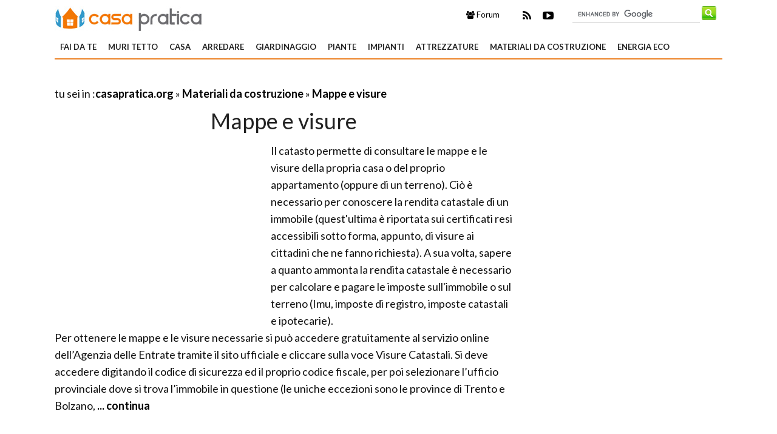

--- FILE ---
content_type: text/html; Charset=windows-1252
request_url: https://casapratica.org/mappe-visure.asp
body_size: 15019
content:
<!DOCTYPE html>
<html lang="it" dir="ltr" class="client-nojs">
    <head>
        <title>Mappe e visure</title>    
    
        <!-- Meta -->
		<meta http-equiv="Content-Type" content="text/html; charset=windows-1252" />
        <meta name="viewport" content="width=device-width, initial-scale=1, maximum-scale=1, user-scalable=yes" />
        <meta name="description" content="Come fare per consultare mappe e visure? Quali sono le procedure necessarie per accedere alla loro consultazione? Ecco per te tutte le risposte!">
        <meta name="REVISIT-AFTER" content="8 DAYS">
        <meta name="ROBOTS" CONTENT="INDEX,FOLLOW">
        <link rel="canonical" href="https://www.casapratica.org/mappe-visure.asp"/>
        <link rel='alternate' type='application/rss+xml' title='RSS www.casapratica.org' href='https://www.casapratica.org/rss.xml' />
        <link rel="shortcut icon" type="image/x-icon" href="https://www.casapratica.org/favicon.ico">

        <!-- Google fonts -->
        <link  href='https://fonts.googleapis.com/css?family=Lato:400,300,700' rel='stylesheet' type='text/css' />
        <link href='https://fonts.googleapis.com/css?family=Libre+Baskerville:400,400italic' rel='stylesheet' type='text/css'>
       
        <!-- css -->
       <link rel="stylesheet" href="/@/lib/css/colori.css" />
        <link rel="stylesheet" href="/@/lib/css/style.css" />
        <link rel="stylesheet" href="/@/lib/css/layout.css" />
        <link rel="stylesheet" href="/@/lib/css/icons.css" />
        <link rel="stylesheet" href="/@/lib/css/mobile.css" />
        <link rel="stylesheet" href="/@/lib/css/slider.css" />
        <link href="//maxcdn.bootstrapcdn.com/font-awesome/4.2.0/css/font-awesome.min.css" rel="stylesheet">
        <!--[if lt IE 9]><script src="http://html5shiv.googlecode.com/svn/trunk/html5.js"></script><![endif]-->

        <!--
        <link rel="apple-touch-icon-precomposed" sizes="57x57" href="apple-touch-icon-57x57.png" />
        <link rel="apple-touch-icon-precomposed" sizes="72x72" href="apple-touch-icon-72x72.png" />
        <link rel="apple-touch-icon-precomposed" sizes="114x114" href="apple-touch-icon-114x114.png" />
        <link rel="apple-touch-icon-precomposed" sizes="144x144" href="apple-touch-icon-144x144.png" />
        -->
<!--[if IE]>
    <script src="http://html5shim.googlecode.com/svn/trunk/html5.js"></script>
<![endif]-->

<!--[if lt IE 9]>
    <script src="/@/lib/js/html5.js"></script>
<![endif]-->
        <!-- Javascript -->
        <script type="text/javascript" src="/@/lib/js/jquery.min.js"></script>
        <script type="text/javascript" src="/@/lib/js/jquery.custom.js"></script>
        <script type="text/javascript" src="/@/lib/js/jquery.sticky.js"></script>
        <script type="text/javascript" src="/@/lib/js/jquery.menu.js"></script>
        <script type="text/javascript" src="/@/lib/js/jquery.flexslider-min.js"></script>
        <!-- Javascript -->
<script>
    $(window).load(function() {
        $('.flexslider').flexslider({
            animation: "fade"
        });
    });
</script>
 


<script async src="//pagead2.googlesyndication.com/pagead/js/adsbygoogle.js"></script>
<script>
  (adsbygoogle = window.adsbygoogle || []).push({
    google_ad_client: "ca-pub-7094355908943451",
    enable_page_level_ads: true
  });
</script>
 

 
</head>
    
    <body itemscope itemtype="http://schema.org/WebPage">
<span itemprop="thumbnailUrl" content="https://www.casapratica.org/mappe-visure_NG1.jpg"></span>
<span itemprop="url" content="https://www.casapratica.org/mappe-visure.asp"></span>
<span itemprop="keywords" content="mappe, visure, catasto
"></span>
<span itemprop="isFamilyFriendly" content="true"></span>
<span itemprop="Description" content="Come fare per consultare mappe e visure? Quali sono le procedure necessarie per accedere alla loro consultazione? Ecco per te tutte le risposte!"></span>
<span itemprop="primaryImageOfPage" content="https://www.casapratica.org/mappe-visure_NG1.jpg"></span>
        
        <!-- Main wrapper -->
        <div id="wrapper" class="boxed">
            
            <!-- Header -->
            <div id="header" class="normal container">
                <!-- Logo -->
                <div class="logo" itemscope itemtype="https://schema.org/Organization">
               
                <div class="florello"><a itemprop="url" href="/" title="casapratica.org" ><img itemprop="logo" alt ="casapratica.org" src="/@/img/logo.jpg"></a></div>
          
                </div>
                <!-- Top block -->
                
                <div class="top-banner-block">
                    <div class="input-group margin-bottom-sm">
                      <form action="/@/cerca.asp" id="cse-search-box">
     <input type="hidden" name="cx" value="015777925181553239797:ojrf9fe4haw" />
	<input type="hidden" name="cof" value="FORID:10" />
	<input type="hidden" name="ie" value="ISO-8859-1" />
	<input type="text" name="q" size="50" class="sinput" />
	<input type="image" src="https://www.casapratica.org/@/images/i_search.png" alt="casapratica.org" name="sa" class="go" /><br>
</form>
<script async="async" type="text/javascript" src="https://www.google.it/coop/cse/brand?form=cse-search-box&amp;lang=it"></script>
                    </div>
                </div>
                <div class="top-social">
                    <ul class="social-icons">
             
                       
                        <li class="rss"><a href="https://www.casapratica.org/rss.xml"><i class="fa fa-rss" rel="nofollow" title="Rss di Casa pratica"></i></a></li>
                        <li class="youtube"><a href="https://www.youtube.com/user/rifaidatepuntoit" rel="nofollow"><i class="fa fa-youtube-play" title="Youtube di Casa pratica"></i></a></li>      
                    </ul>
                 </div>
                <div class="top-buttons">
                    <ul>
                        <li><a href="https://forum.giardinaggio.it/" class="button btn-blue" title="Forum di Giardinaggio" rel="nofollow"><i class="fa fa-group"></i> Forum</a></li>
                    </ul>
                </div>
            </div>
            
            <!-- Primary navigation -->
            <div id="primary-navigation" class="light">
                <div class="inner">
                    <a class="click-to-open-menu"><i class="fa fa-align-justify"></i></a>
                  	 <ul class="primary-navigation"> <li><a  href="/fai-da-te.asp"  title="Fai da te">Fai da te</a><ul><li><a href="/il-bricolage.asp" title="Il bricolage" rel="nofollow">Il bricolage</a></li><li><a href="/manutenzione-auto.asp" title="Manutenzione auto" rel="nofollow">Manutenzione auto</a></li><li><a href="/bigiotteria-fai-da-te.asp" title="Bigiotteria fai da te" rel="nofollow">Bigiotteria fai da te</a></li><li><a href="/materiali.asp" title="Materiali " rel="nofollow">Materiali </a></li><li><a href="/tecniche-principali.asp" title="Tecniche principali" rel="nofollow">Tecniche principali</a></li><li><a href="/pulizia-e-igiene.asp" title="Pulizia e igiene" rel="nofollow">Pulizia e igiene</a></li><li><a href="/fai-da-te-legno.asp" title="Fai da te legno" rel="nofollow">Fai da te legno</a></li><li><a href="/vetri.asp" title="Vetri" rel="nofollow">Vetri</a></li><li><a href="/riparazione.asp" title="Riparazione" rel="nofollow">Riparazione</a></li><li><a href="/tinteggiare.asp" title="Tinteggiare" rel="nofollow">Tinteggiare</a></li><li><a href="/come-decorare.asp" title="Come decorare" rel="nofollow">Come decorare</a></li><li><a href="/elettrodomestici-a-risparmio.asp" title="Elettrodomestici a risparmio" rel="nofollow">Elettrodomestici a risparmio</a></li><li><a href="/tutorial-consigli.asp" title="Tutorial e consigli" rel="nofollow">Tutorial e consigli</a></li><li><a href="/cucito-creativo.asp" title="Cucito creativo" rel="nofollow">Cucito creativo</a></li>  </ul><span class="mobile-arrow"></span></li> <li><a  href="/muri-tetto.asp"  title="Muri tetto">Muri tetto</a><ul><li><a href="/imbiancare-casa.asp" title="Imbiancare casa" rel="nofollow">Imbiancare casa</a></li><li><a href="/travi-da-costruzione.asp" title="Travi da costruzione" rel="nofollow">Travi da costruzione</a></li><li><a href="/controsoffitto.asp" title="Controsoffitto" rel="nofollow">Controsoffitto</a></li><li><a href="/tetti-solai.asp" title="Tetti e solai" rel="nofollow">Tetti e solai</a></li><li><a href="/lavori-in-cartongesso.asp" title="Lavori in cartongesso" rel="nofollow">Lavori in cartongesso</a></li><li><a href="/costruire-pareti.asp" title="Costruire pareti " rel="nofollow">Costruire pareti </a></li><li><a href="/i-battiscopa.asp" title="I Battiscopa " rel="nofollow">I Battiscopa </a></li><li><a href="/mansarda.asp" title="Mansarda" rel="nofollow">Mansarda</a></li><li><a href="/lampade-per-casa.asp" title="Laterizi tetto" rel="nofollow">Laterizi tetto</a></li><li><a href="/rivestimento-tetto.asp" title="Rivestimento tetto" rel="nofollow">Rivestimento tetto</a></li><li><a href="/materiali-da-isolamento.asp" title="Materiali da isolamento" rel="nofollow">Materiali da isolamento</a></li><li><a href="/pannelli-divisori.asp" title="Pannelli divisori" rel="nofollow">Pannelli divisori</a></li>  </ul><span class="mobile-arrow"></span></li> <li><a  href="/casa.asp"  title="Casa">Casa</a><ul><li><a href="/serramenti.asp" title="Serramenti" rel="nofollow">Serramenti</a></li><li><a href="/cucina-mobili.asp" title="Cucina mobili" rel="nofollow">Cucina mobili</a></li><li><a href="/scale-interne.asp" title="Scale interne" rel="nofollow">Scale interne</a></li><li><a href="/arredo-bagno.asp" title="Arredo bagno" rel="nofollow">Arredo bagno</a></li><li><a href="/impianti-riscaldamento.asp" title="Impianti di riscaldamento" rel="nofollow">Impianti di riscaldamento</a></li><li><a href="/ristrutturare.asp" title="Ristrutturare" rel="nofollow">Ristrutturare</a></li><li><a href="/leggi-imposte.asp" title="Leggi e imposte" rel="nofollow">Leggi e imposte</a></li><li><a href="/sistemare-casa.asp" title="Sistemare casa" rel="nofollow">Sistemare casa</a></li><li><a href="/oggetti-casa.asp" title="Oggetti per la casa" rel="nofollow">Oggetti per la casa</a></li><li><a href="/serrature-di-sicurezza.asp" title="Serrature di sicurezza" rel="nofollow">Serrature di sicurezza</a></li>  </ul><span class="mobile-arrow"></span></li> <li><a  href="/arredare.asp"  title="Arredare">Arredare</a><ul><li><a href="/tende-per-interni.asp" title="Tende per interni" rel="nofollow">Tende per interni</a></li><li><a href="/mobili-casa.asp" title="Mobili casa" rel="nofollow">Mobili casa</a></li><li><a href="/arredare-casa.asp" title="Arredare casa" rel="nofollow">Arredare casa</a></li><li><a href="/materassi-migliori.asp" title="Materassi migliori" rel="nofollow">Materassi migliori</a></li><li><a href="/lampade-lampadari.asp" title="Lampade lampadari" rel="nofollow">Lampade lampadari</a></li><li><a href="/tende-moderne.asp" title="Tende moderne" rel="nofollow">Tende moderne</a></li><li><a href="/restauro-mobili-fai-da-te.asp" title="Restauro mobili fai da te" rel="nofollow">Restauro mobili fai da te</a></li><li><a href="/divani-letti.asp" title="Divani e letti" rel="nofollow">Divani e letti</a></li><li><a href="/tavoli-sedie.asp" title="Tavoli e sedie" rel="nofollow">Tavoli e sedie</a></li>  </ul><span class="mobile-arrow"></span></li> <li><a  href="/giardinaggio.asp"  title="Giardinaggio">Giardinaggio</a><ul><li><a href="/materiale-da-giardinaggio.asp" title="Materiali da giardinaggio" rel="nofollow">Materiali da giardinaggio</a></li><li><a href="/stili-giardini.asp" title="Stili di giardini" rel="nofollow">Stili di giardini</a></li><li><a href="/casette-di-legno.asp" title="Casette di legno" rel="nofollow">Casette di legno</a></li><li><a href="/tecnica-potatura.asp" title="Tecnica potatura" rel="nofollow">Tecnica potatura</a></li><li><a href="/giardino.asp" title="Giardino" rel="nofollow">Giardino</a></li><li><a href="/malattie-piante.asp" title="Malattie piante" rel="nofollow">Malattie piante</a></li><li><a href="/mobili-giardino.asp" title="Mobili da giardino" rel="nofollow">Mobili da giardino</a></li><li><a href="/recinzioni-giardino.asp" title="Recinzioni giardino" rel="nofollow">Recinzioni giardino</a></li><li><a href="/piscine-fuori-terra.asp" title="Piscine fuori terra" rel="nofollow">Piscine fuori terra</a></li><li><a href="/tende-sole-esterno.asp" title="Tende sole esterno" rel="nofollow">Tende sole esterno</a></li><li><a href="/serre-da-balcone.asp" title="Serre da balcone" rel="nofollow">Serre da balcone</a></li><li><a href="/fiori.asp" title="Fiori" rel="nofollow">Fiori</a></li><li><a href="/lampade-da-esterno.asp" title="Lampade da esterno" rel="nofollow">Lampade da esterno</a></li>  </ul><span class="mobile-arrow"></span></li> <li><a  href="/piante.asp"  title="Piante">Piante</a><ul><li><a href="/cura-bonsai.asp" title="Cura bonsai" rel="nofollow">Cura bonsai</a></li><li><a href="/cura-orchidea.asp" title="Cura Orchidea" rel="nofollow">Cura Orchidea</a></li><li><a href="/alberi-da-giardino.asp" title="Alberi da giardino" rel="nofollow">Alberi da giardino</a></li><li><a href="/piante-grasse-da-appartamento.asp" title="Piante Grasse da appartamento" rel="nofollow">Piante Grasse da appartamento</a></li><li><a href="/piante-per-giardino.asp" title="Piante per giardino" rel="nofollow">Piante per giardino</a></li><li><a href="/orto-sul-balcone.asp" title="Orto sul balcone" rel="nofollow">Orto sul balcone</a></li><li><a href="/piante-da-frutto.asp" title="Piante da frutto" rel="nofollow">Piante da frutto</a></li><li><a href="/piante-appartamento.asp" title="Piante Appartamento" rel="nofollow">Piante Appartamento</a></li><li><a href="/vasi-per-piante.asp" title="Vasi per piante" rel="nofollow">Vasi per piante</a></li>  </ul><span class="mobile-arrow"></span></li> <li><a  href="/impianti.asp"  title="Impianti">Impianti</a><ul><li><a href="/riscaldamento.asp" title="Riscaldamento" rel="nofollow">Riscaldamento</a></li><li><a href="/elettricista-fai-da-te.asp" title="Elettricista fai da te" rel="nofollow">Elettricista fai da te</a></li><li><a href="/stufe-a-legna.asp" title="Stufe a legna" rel="nofollow">Stufe a legna</a></li><li><a href="/caminetti-moderni.asp" title="Caminetti moderni" rel="nofollow">Caminetti moderni</a></li><li><a href="/idraulico-fai-da-te.asp" title="Idraulico fai da te" rel="nofollow">Idraulico fai da te</a></li><li><a href="/illuminazione-casa.asp" title="Illuminazione della casa" rel="nofollow">Illuminazione della casa</a></li><li><a href="/normative-casa.asp" title="Normative della casa" rel="nofollow">Normative della casa</a></li><li><a href="/impianti-videosorveglianza.asp" title="Impianti di videosorveglianza " rel="nofollow">Impianti di videosorveglianza </a></li>  </ul><span class="mobile-arrow"></span></li> <li><a  href="/attrezzature.asp"  title="Attrezzature">Attrezzature</a><ul><li><a href="/migliori-marche.asp" title="Migliori marche" rel="nofollow">Migliori marche</a></li><li><a href="/tasselli-viteria.asp" title="Tasselli e viteria" rel="nofollow">Tasselli e viteria</a></li><li><a href="/utensili-macchinari.asp" title="Utensili e macchinari" rel="nofollow">Utensili e macchinari</a></li><li><a href="/attrezzi-giardino.asp" title="Attrezzi giardino" rel="nofollow">Attrezzi giardino</a></li><li><a href="/elettroutensili.asp" title="Elettroutensili" rel="nofollow">Elettroutensili</a></li><li><a href="/utensileria.asp" title="Utensileria" rel="nofollow">Utensileria</a></li><li><a href="/piani-cucina.asp" title="Piani cucina" rel="nofollow">Piani cucina</a></li>  </ul><span class="mobile-arrow"></span></li> <li><a  href="/materiali-da-costruzione.asp"  title="Materiali da costruzione">Materiali da costruzione</a><ul><li><a href="/rivestimenti.asp" title="Rivestimenti">Rivestimenti</a></li><li><a href="/cemento-mattoni.asp" title="Cemento e mattoni">Cemento e mattoni</a></li><li><a href="/pavimenti-parquet.asp" title="Pavimenti in parquet">Pavimenti in parquet</a></li><li><a href="/finestre-lucernari.asp" title="Finestre lucernari">Finestre lucernari</a></li><li><a href="/pavimenti-per-esterni.asp" title="Pavimenti per esterni">Pavimenti per esterni</a></li><li><a href="/pavimento-per-la-casa.asp" title="Pavimento per la casa">Pavimento per la casa</a></li><li><a href="/antinfortunistica.asp" title="Antinfortunistica">Antinfortunistica</a></li><li><a href="/attrezzatura-edilizia.asp" title="Attrezzatura per Edilizia">Attrezzatura per Edilizia</a></li><li><a href="/mosaici-matonelle.asp" title="Mosaici e mattonelle">Mosaici e mattonelle</a></li><li><a href="/piastrelle-per-casa.asp" title="Piastrelle per casa">Piastrelle per casa</a></li><li><a href="/mappe-visure.asp" title="Mappe e visure">Mappe e visure</a></li><li><a href="/infissi-casa.asp" title="Infissi casa">Infissi casa</a></li>  </ul><span class="mobile-arrow"></span></li> <li><a  href="/energia-eco.asp"  title="Energia eco">Energia eco</a><ul><li><a href="/risparmio-casa.asp" title="Risparmio casa" rel="nofollow">Risparmio casa</a></li><li><a href="/ambiente-fotovoltaico.asp" title="Ambiente e fotovoltaico" rel="nofollow">Ambiente e fotovoltaico</a></li><li><a href="/pannelli-solari.asp" title="Pannelli solari" rel="nofollow">Pannelli solari</a></li><li><a href="/mini-eolico.asp" title="Mini eolico" rel="nofollow">Mini eolico</a></li><li><a href="/impianto-geotermico.asp" title="Impianto geotermico" rel="nofollow">Impianto geotermico</a></li><li><a href="/risparmiare-energia.asp" title="Risparmiare energia" rel="nofollow">Risparmiare energia</a></li><li><a href="/impianto-fotovoltaico.asp" title="Impianto fotovoltaico" rel="nofollow">Impianto fotovoltaico</a></li>  </ul><span class="mobile-arrow"></span></li>  </ul>
                </div>
            </div>

      
            
            <!-- Container -->
            <div class="container">
                
                <!-- Primary left -->
                <div id="primary-left">
                       <div class="primary-left-testo">
                           <div id='tuseiinnew' itemprop="breadcrumb" class="breadcrumb"><div class="link_paragrafo">
<script async src="//pagead2.googlesyndication.com/pagead/js/adsbygoogle.js"></script>
<!-- casa_pratica_468_15_a -->
<ins class="adsbygoogle"
     style="display:inline-block;width:468px;height:15px"
     data-ad-client="ca-pub-7094355908943451"
     data-ad-slot="3621273470"></ins>
<script>
(adsbygoogle = window.adsbygoogle || []).push({});
</script>
</div>tu sei in :<span typeof="v:Breadcrumb"><a  href='https://www.casapratica.org' rel="v:url" property="v:title" title ="casapratica.org">casapratica.org</a></span> » <span typeof="v:Breadcrumb"><a href='https://www.casapratica.org/materiali-da-costruzione.asp' rel="v:url" property="v:title" title="Materiali da costruzione">Materiali da costruzione</a></span> » <span typeof="v:Breadcrumb"><a href='https://www.casapratica.org/mappe-visure.asp' title='Mappe e visure'>Mappe e visure</a></span></div> 
                            <h1 itemprop="name">Mappe e visure</h1> 
        
                            <div class="adsense-336" style="float:left;"><script async src="//pagead2.googlesyndication.com/pagead/js/adsbygoogle.js"></script>
<!-- casa_pratica_336_280-c -->
<ins class="adsbygoogle"
     style="display:inline-block;width:336px;height:280px"
     data-ad-client="ca-pub-7094355908943451"
     data-ad-slot="9410455073"></ins>
<script>
(adsbygoogle = window.adsbygoogle || []).push({});
</script></div>Il catasto permette di consultare le mappe e le visure della propria casa o del proprio appartamento (oppure di un terreno). Ciò è necessario per conoscere la rendita catastale di un immobile (quest'ultima è riportata sui certificati resi accessibili sotto forma, appunto, di visure ai cittadini che ne fanno richiesta). A sua volta, sapere a quanto ammonta la rendita catastale è necessario per calcolare e pagare le imposte sull'immobile o sul terreno (Imu, imposte di registro, imposte catastali e ipotecarie). <p />Per ottenere le mappe e le visure necessarie si può accedere gratuitamente al servizio online dell’Agenzia delle Entrate tramite il sito ufficiale e cliccare sulla voce Visure Catastali. Si deve accedere digitando il codice di sicurezza ed il proprio codice fiscale, per poi selezionare l’ufficio provinciale dove si trova l’immobile in questione (le uniche eccezioni sono le province di Trento e Bolzano,<a rel="nofollow"  href="#prosegui"> ... continua </a><div class="clear"></div> <br /><h2>Articoli su : Mappe e visure</h2><br /><div id='paginatore'> 
<a href='/mappe-visure.asp' class='listaarticoli' title = 'da Abusi edilizi a Contratto di locazione ad uso abitativo' ><font color='#990000'>1</font></a>&nbsp;&nbsp;&nbsp;&nbsp;  <a href='/mappe-visure_1.asp' class='listaarticoli' title = 'da Contratto di locazione transitorio a Riforma del catasto' rel="next">2</a> &nbsp;&nbsp;&nbsp;&nbsp; <a href='/mappe-visure_2.asp' class='listaarticoli' title = 'da Sanatoria catastale a Zona censuaria'>3</a> &nbsp;&nbsp;&nbsp;&nbsp; <a href='/mappe-visure_3.asp' class='listaarticoli' title = 'da  a '>4</a> &nbsp;&nbsp;&nbsp;&nbsp;  ordina per:&nbsp;
  
pertinenza &nbsp;<i title = "Pertinenza" class="fa fa-binoculars"></i>
<a href ="/mappe-visure=alfabetico==109@.asp">alfabetico </a>&nbsp;<i class="fa fa-book"></i>
<a href ="/mappe-visure=data==109@.asp">data </a>&nbsp;<i class="fa fa-calendar"></i>

 
<div class="nascosto">	 <div class="tag-navigation-c"><ul class="tag-navigation"><li>emanazione <i class="fa fa-angle-down"></i> <ul><li><a href="/mappe-visure=emanazione_recente==109@.asp" title="emanazione emanazione">recente</a></il><li><a href="/mappe-visure=emanazione_remota==109@.asp" title="emanazione emanazione">remota</a></il></ul></li><li>funzione <i class="fa fa-angle-down"></i> <ul><li><a href="/mappe-visure=funzione_sicurezza==109@.asp" title="funzione funzione">sicurezza</a></il><li><a href="/mappe-visure=funzione_burocratica==109@.asp" title="funzione funzione">burocratica</a></il><li><a href="/mappe-visure=funzione_giustizia==109@.asp" title="funzione funzione">giustizia</a></il><li><a href="/mappe-visure=funzione_informazione==109@.asp" title="funzione funzione">informazione</a></il></ul></li><li>importanza <i class="fa fa-angle-down"></i> <ul><li><a href="/mappe-visure=importanza_elevata==109@.asp" title="importanza importanza">elevata</a></il><li><a href="/mappe-visure=importanza_media==109@.asp" title="importanza importanza">media</a></il><li><a href="/mappe-visure=importanza_bassa==109@.asp" title="importanza importanza">bassa</a></il></ul></li><li>tema <i class="fa fa-angle-down"></i> <ul><li><a href="/mappe-visure=tema_abusi-edilizi==109@.asp" title="tema tema">abusi edilizi</a></il><li><a href="/mappe-visure=tema_affitto-con-riscatto==109@.asp" title="tema tema">affitto con riscatto</a></il><li><a href="/mappe-visure=tema_comodato-d-uso==109@.asp" title="tema tema">comodato d uso</a></il><li><a href="/mappe-visure=tema_locazione==109@.asp" title="tema tema">locazione</a></il><li><a href="/mappe-visure=tema_nuda-proprieta==109@.asp" title="tema tema">nuda proprietà</a></il><li><a href="/mappe-visure=tema_regolamento-edilizio==109@.asp" title="tema tema">regolamento edilizio</a></il><li><a href="/mappe-visure=tema_rendita-catastale==109@.asp" title="tema tema">rendita catastale</a></il><li><a href="/mappe-visure=tema_riforme==109@.asp" title="tema tema">riforme</a></il><li><a href="/mappe-visure=tema_unita-immobiliare==109@.asp" title="tema tema">unità immobiliare</a></il><li><a href="/mappe-visure=tema_altro==109@.asp" title="tema tema">altro</a></il></ul></li></ul></div></div> </div><ul class="products">
<li class="product">
  
         <h3><a href="/materiali-da-costruzione/mappe-e-visure/abusi-edilizi.asp" title="Abusi edilizi">Abusi edilizi</a></h3>
        <a href="/materiali-da-costruzione/mappe-e-visure/abusi-edilizi.asp" title="Abusi edilizi"><img  src="https://www.casapratica.org/materiali-da-costruzione/mappe-e-visure/abusi-edilizi_M1.jpg" alt="Esempio di abusi edilizi" width="180" height="180"  longdesc="/materiali-da-costruzione/mappe-e-visure/abusi-edilizi.asp"/></a>
       
        <span class="product-desc">La sanzione per gli abusi edilizi è una multa oppure una multa e l'arresto fino a 2 anni. In più il giudice può decidere di far demolire l'edificio.</span>
         
  
 
</li>
<li class="product">
  
         <h3><a href="/materiali-da-costruzione/mappe-e-visure/affitto-con-riscatto.asp" title="Affitto con riscatto">Affitto con riscatto</a></h3>
        <a href="/materiali-da-costruzione/mappe-e-visure/affitto-con-riscatto.asp" title="Affitto con riscatto"><img  src="https://www.casapratica.org/materiali-da-costruzione/mappe-e-visure/affitto-con-riscatto_M1.jpg" alt="Casa" width="180" height="180"  longdesc="/materiali-da-costruzione/mappe-e-visure/affitto-con-riscatto.asp"/></a>
       
        <span class="product-desc">Con affitto con riscatto l'affittuario può impegnarsi ad acquistare l'immobile detraendo dal prezzo una quota dei canoni versati nel periodo stabilito.</span>
         
  
 
</li>
<li class="product">
  
         <h3><a href="/materiali-da-costruzione/mappe-e-visure/calcolo-usofrutto.asp" title="Calcolo usofrutto">Calcolo usofrutto</a></h3>
        <a href="/materiali-da-costruzione/mappe-e-visure/calcolo-usofrutto.asp" title="Calcolo usofrutto"><img  src="https://www.casapratica.org/materiali-da-costruzione/mappe-e-visure/calcolo-usofrutto_M1.jpg" alt="L'usufrutto è riconosciuto dalla legge" width="180" height="180"  longdesc="/materiali-da-costruzione/mappe-e-visure/calcolo-usofrutto.asp"/></a>
       
        <span class="product-desc">Tutto quello che c'è da sapere sull'usufrutto: che cos'è dal punto di vista legale e come calcolarne il valore</span>
         
  
 
</li>
<li class="product last">
  
         <h3><a href="/materiali-da-costruzione/mappe-e-visure/catasto.asp" title="Catasto">Catasto</a></h3>
        <a href="/materiali-da-costruzione/mappe-e-visure/catasto.asp" title="Catasto"><img  src="https://www.casapratica.org/materiali-da-costruzione/mappe-e-visure/catasto_M1.jpg" alt="Immobile di tipo urbano" width="180" height="180"  longdesc="/materiali-da-costruzione/mappe-e-visure/catasto.asp"/></a>
       
        <span class="product-desc">Sin dalla sua prima istituzione, il compito principale per il catasto è quello di contenere tutti i dati relativi alle unità immobiliari in Italia.</span>
         
  
 
</li><div class="clear"></div><div class="reattiva_x_90"><script async src="//pagead2.googlesyndication.com/pagead/js/adsbygoogle.js"></script>
<!-- casa_pratica-X-90 -->
<ins class="adsbygoogle"
     style="display:block"
     data-ad-client="ca-pub-7094355908943451"
     data-ad-slot="5961657472"
     data-ad-format="auto"></ins>
<script>
(adsbygoogle = window.adsbygoogle || []).push({});
</script></div><div class="hr" style="height:30px;"></div>
<li class="product">
  
         <h3><a href="/materiali-da-costruzione/mappe-e-visure/catasto-fabbricati.asp" title="Catasto fabbricati">Catasto fabbricati</a></h3>
        <a href="/materiali-da-costruzione/mappe-e-visure/catasto-fabbricati.asp" title="Catasto fabbricati"><img  src="https://www.casapratica.org/materiali-da-costruzione/mappe-e-visure/catasto-fabbricati_M1.jpg" alt="Costruzione unità immobiliare" width="180" height="180"  longdesc="/materiali-da-costruzione/mappe-e-visure/catasto-fabbricati.asp"/></a>
       
        <span class="product-desc">Il catasto fabbricati raggruppa al suo interno tutti i dati riferibili agli immobili presenti sul territorio, per avere un'idea precisa di quali siano le caratteristiche di ogni edificio.</span>
         
  
 
</li>
<li class="product">
  
         <h3><a href="/materiali-da-costruzione/mappe-e-visure/catasto-terreni.asp" title="Catasto terreni">Catasto terreni</a></h3>
        <a href="/materiali-da-costruzione/mappe-e-visure/catasto-terreni.asp" title="Catasto terreni"><img  src="https://www.casapratica.org/materiali-da-costruzione/mappe-e-visure/catasto-terreni_M1.jpg" alt="Visure del catasto terreni" width="180" height="180"  longdesc="/materiali-da-costruzione/mappe-e-visure/catasto-terreni.asp"/></a>
       
        <span class="product-desc">Il catasto terreni è uno dei due sistemi in cui si divide il servizio catasto: l'altro è il catasto fabbricati che censisce tutti gli immobili locali.</span>
         
  
 
</li>
<li class="product">
  
         <h3><a href="/materiali-da-costruzione/mappe-e-visure/come-leggere-una-visura-catastale.asp" title="Come leggere una visura catastale">Come leggere una visura catastale</a></h3>
        <a href="/materiali-da-costruzione/mappe-e-visure/come-leggere-una-visura-catastale.asp" title="Come leggere una visura catastale"><img  src="https://www.casapratica.org/materiali-da-costruzione/mappe-e-visure/come-leggere-una-visura-catastale_M1.jpg" alt="Il catasto nazionale" width="180" height="180"  longdesc="/materiali-da-costruzione/mappe-e-visure/come-leggere-una-visura-catastale.asp"/></a>
       
        <span class="product-desc">Cos'è il catasto nazionale e come leggere una visura catastale, con spiegazione delle categorie immobiliari e dei dati identificativi dei cespiti.</span>
         
  
 
</li>
<li class="product last">
  
         <h3><a href="/materiali-da-costruzione/mappe-e-visure/comodato-d-uso.asp" title="Comodato d'uso">Comodato d'uso</a></h3>
        <a href="/materiali-da-costruzione/mappe-e-visure/comodato-d-uso.asp" title="Comodato d'uso"><img  src="https://www.casapratica.org/materiali-da-costruzione/mappe-e-visure/comodato-d-uso_M1.jpg" alt="Esempio di immobile in comodato" width="180" height="180"  longdesc="/materiali-da-costruzione/mappe-e-visure/comodato-d-uso.asp"/></a>
       
        <span class="product-desc">Il comodato d'uso può riguardare beni mobili o immobili. E' sempre soggetto a specifiche norme che vanno rispettate per non invalidare il contratto.</span>
         
  
 
</li><div class="clear"></div><div class="reattiva_x_90"><table width="100%" cellpadding="2" cellspacing="0" border="0">
<tr>
<td width="105px" align="left">
 <a style="text-decoration:none;color:#000"  href="https://www.amazon.it/BUBM-Accessori-aspirapolvere-Aspirapolvere-Cordless-Non/dp/B07DCLTRDX?psc=1&amp;SubscriptionId=AKIAJLVDUX3PUXC4BE7A&amp;tag=giardinaggi0a-casaorg-21&amp;linkCode=xm2&amp;camp=2025&amp;creative=165953&amp;creativeASIN=B07DCLTRDX&quot;" rel="nofollow"  target="_blank"><img style="border:none;width:100px;" src="https://images-eu.ssl-images-amazon.com/images/I/41V4AxZne7L._SL160_.jpg"></a>
</td>
<td>
	    <a style="text-decoration:none;color:#000;"  href="https://www.amazon.it/BUBM-Accessori-aspirapolvere-Aspirapolvere-Cordless-Non/dp/B07DCLTRDX?psc=1&amp;SubscriptionId=AKIAJLVDUX3PUXC4BE7A&amp;tag=giardinaggi0a-casaorg-21&amp;linkCode=xm2&amp;camp=2025&amp;creative=165953&amp;creativeASIN=B07DCLTRDX&quot;" rel="nofollow"   target="_blank">BUBM Supporto per Accessori aspirapolvere, Stand da Pavimento per Dyson V6 V7 V8 V10 V11 DC 58 DC59 DC62 DC74 Aspirapolvere Cordless-Non forare Il Muro (Nero-1) 
	    <strong>Prezzo:</strong>   <font color="#FF0000" size="3"><strong>in offerta su Amazon a: 66,99&euro;</strong></font><br /></a>
</td>
</tr>
</table></div><div class="hr" style="height:30px;"></div>
<li class="product">
  
         <h3><a href="/materiali-da-costruzione/mappe-e-visure/condoni-edilizi.asp" title="Condoni edilizi">Condoni edilizi</a></h3>
        <a href="/materiali-da-costruzione/mappe-e-visure/condoni-edilizi.asp" title="Condoni edilizi"><img  src="https://www.casapratica.org/materiali-da-costruzione/mappe-e-visure/condoni-edilizi_M1.jpg" alt="Mancato condono edilizio" width="180" height="180"  longdesc="/materiali-da-costruzione/mappe-e-visure/condoni-edilizi.asp"/></a>
       
        <span class="product-desc">I condoni edilizi sono provvedimenti la cui adesione è facoltativa: in questo modo ogni cittadino decide in maniera libera se richiederli oppure no.</span>
         
  
 
</li>
<li class="product">
  
         <h3><a href="/materiali-da-costruzione/mappe-e-visure/consistenza-catastale.asp" title="Consistenza catastale">Consistenza catastale</a></h3>
        <a href="/materiali-da-costruzione/mappe-e-visure/consistenza-catastale.asp" title="Consistenza catastale"><img  src="https://www.casapratica.org/materiali-da-costruzione/mappe-e-visure/consistenza-catastale_M1.jpg" alt="esempio di planimetria" width="180" height="180"  longdesc="/materiali-da-costruzione/mappe-e-visure/consistenza-catastale.asp"/></a>
       
        <span class="product-desc">La consistenza catastale indica la grandezza dell'immobile misurata per mezzo di unità di misura che variano in base alla categoria catastale.</span>
         
  
 
</li>
<li class="product">
  
         <h3><a href="/materiali-da-costruzione/mappe-e-visure/contratti-di-locazione.asp" title="Contratti di locazione">Contratti di locazione</a></h3>
        <a href="/materiali-da-costruzione/mappe-e-visure/contratti-di-locazione.asp" title="Contratti di locazione"><img  src="https://www.casapratica.org/materiali-da-costruzione/mappe-e-visure/contratti-di-locazione_M1.jpg" alt="affittare casa" width="180" height="180"  longdesc="/materiali-da-costruzione/mappe-e-visure/contratti-di-locazione.asp"/></a>
       
        <span class="product-desc">I contratti di locazione possono essere: ordinario a canone libero, transitorio, a canone concordato, transitorio per studenti e di comodato d'uso.</span>
         
  
 
</li>
<li class="product last">
  
         <h3><a href="/materiali-da-costruzione/mappe-e-visure/contratto-di-locazione-ad-uso-abitativo.asp" title="Contratto di locazione ad uso abitativo">Contratto di locazione ad uso abitativo</a></h3>
        <a href="/materiali-da-costruzione/mappe-e-visure/contratto-di-locazione-ad-uso-abitativo.asp" title="Contratto di locazione ad uso abitativo"><img  src="https://www.casapratica.org/materiali-da-costruzione/mappe-e-visure/contratto-di-locazione-ad-uso-abitativo_M1.jpg" alt="Villetta affittata in riva al mare" width="180" height="180"  longdesc="/materiali-da-costruzione/mappe-e-visure/contratto-di-locazione-ad-uso-abitativo.asp"/></a>
       
        <span class="product-desc">Nel contratto di locazione ad uso abitativo il proprietario dell'immobile sarà denominato come Locatore, mentre l'inquilino è identificato come Conduttore.</span>
         
  
 
</li><div class="clear"></div><div class="reattiva_x_90"><script async src="//pagead2.googlesyndication.com/pagead/js/adsbygoogle.js"></script>
<!-- casa_pratica-X-90 -->
<ins class="adsbygoogle"
     style="display:block"
     data-ad-client="ca-pub-7094355908943451"
     data-ad-slot="5961657472"
     data-ad-format="auto"></ins>
<script>
(adsbygoogle = window.adsbygoogle || []).push({});
</script></div><div class="hr" style="height:30px;"></div></ul><div id='paginatore'> 
<a href='/mappe-visure.asp' class='listaarticoli' title = 'da Abusi edilizi a Contratto di locazione ad uso abitativo' ><font color='#990000'>1</font></a>&nbsp;&nbsp;&nbsp;&nbsp;  <a href='/mappe-visure_1.asp' class='listaarticoli' title = 'da Contratto di locazione transitorio a Riforma del catasto' rel="next">2</a> &nbsp;&nbsp;&nbsp;&nbsp; <a href='/mappe-visure_2.asp' class='listaarticoli' title = 'da Sanatoria catastale a Zona censuaria'>3</a> &nbsp;&nbsp;&nbsp;&nbsp; <a href='/mappe-visure_3.asp' class='listaarticoli' title = 'da  a '>4</a> &nbsp;&nbsp;&nbsp;&nbsp;  ordina per:&nbsp;
  
pertinenza &nbsp;<i title = "Pertinenza" class="fa fa-binoculars"></i>
<a href ="/mappe-visure=alfabetico==109@.asp">alfabetico </a>&nbsp;<i class="fa fa-book"></i>
<a href ="/mappe-visure=data==109@.asp">data </a>&nbsp;<i class="fa fa-calendar"></i>

 
<div class="nascosto">	 <div class="tag-navigation-c"><ul class="tag-navigation"><li>emanazione <i class="fa fa-angle-down"></i> <ul><li><a href="/mappe-visure=emanazione_recente==109@.asp" title="emanazione emanazione">recente</a></il><li><a href="/mappe-visure=emanazione_remota==109@.asp" title="emanazione emanazione">remota</a></il></ul></li><li>funzione <i class="fa fa-angle-down"></i> <ul><li><a href="/mappe-visure=funzione_sicurezza==109@.asp" title="funzione funzione">sicurezza</a></il><li><a href="/mappe-visure=funzione_burocratica==109@.asp" title="funzione funzione">burocratica</a></il><li><a href="/mappe-visure=funzione_giustizia==109@.asp" title="funzione funzione">giustizia</a></il><li><a href="/mappe-visure=funzione_informazione==109@.asp" title="funzione funzione">informazione</a></il></ul></li><li>importanza <i class="fa fa-angle-down"></i> <ul><li><a href="/mappe-visure=importanza_elevata==109@.asp" title="importanza importanza">elevata</a></il><li><a href="/mappe-visure=importanza_media==109@.asp" title="importanza importanza">media</a></il><li><a href="/mappe-visure=importanza_bassa==109@.asp" title="importanza importanza">bassa</a></il></ul></li><li>tema <i class="fa fa-angle-down"></i> <ul><li><a href="/mappe-visure=tema_abusi-edilizi==109@.asp" title="tema tema">abusi edilizi</a></il><li><a href="/mappe-visure=tema_affitto-con-riscatto==109@.asp" title="tema tema">affitto con riscatto</a></il><li><a href="/mappe-visure=tema_comodato-d-uso==109@.asp" title="tema tema">comodato d uso</a></il><li><a href="/mappe-visure=tema_locazione==109@.asp" title="tema tema">locazione</a></il><li><a href="/mappe-visure=tema_nuda-proprieta==109@.asp" title="tema tema">nuda proprietà</a></il><li><a href="/mappe-visure=tema_regolamento-edilizio==109@.asp" title="tema tema">regolamento edilizio</a></il><li><a href="/mappe-visure=tema_rendita-catastale==109@.asp" title="tema tema">rendita catastale</a></il><li><a href="/mappe-visure=tema_riforme==109@.asp" title="tema tema">riforme</a></il><li><a href="/mappe-visure=tema_unita-immobiliare==109@.asp" title="tema tema">unità immobiliare</a></il><li><a href="/mappe-visure=tema_altro==109@.asp" title="tema tema">altro</a></il></ul></li></ul></div></div> </div><a id="prosegui"  rel="nofollow">prosegui ... </a>, dove il catasto è gestito in maniera autonoma). Quindi, si deve selezionare il tipo di Catasto (diverso per i fabbricati e per i terreni), digitando i dati identificativi dell'immobile (Foglio, Particella e subalterno). In questo modo, si saprà tutto ciò che serve sull'immobile o sul terreno: la rendita catastale, il numero dei vani e la classe per quanto riguarda i fabbricati, oppure il tipo di coltura, il reddito agrario e dominicale e la superficie per i terreni.<p />In questo modo si otterranno le mappe e le visure necessarie direttamente dal computer, ricevendolo in pochissimo tempo subito nella propria posta elettronica. I documenti che si possono richiedere sono:<p />- la visura catastale: scaricabile in pochi secondi, viene rilasciata dalla banca dati online del Catasto. Vi si trovano tutte le informazioni tecniche di un terreno o di un immobile registrato nell'archivio;<p />- la mappa catastale: si ottiene in circa 20 minuti e rappresenta in scala i fabbricati e i terreni in una determinata zona del Comune. Vi sono riportanti anche i dati catastali relativi e se ne può richiedere un estratto;<p />- la rendita catastale: è un valore fiscale che riguarda tutti gli immobili presenti nell'archivio dell'Agenzia del Territorio. Si ottiene in sole due ore;<p />- la planimetria catastale: è la mappa in scala dell'immobile (a qualunque categoria appartenga). Indica anche come sono suddivisi all'interno i locali che compongono l'unità immobiliare;<p />- l'elenco immobili: si tratta di visure che contengono tutte le informazioni catastali e l'elenco delle unità immobiliari che compongono un intero edificio;<p />- il certificato catastale: chiamato anche Visura Catastale Certificata. È un documento ufficiale erogato dal Catasto (con timbro e firma) contenente tutte le informazioni sull'immobile;<p />- l'elaborato planimetrico: si tratta della mappa in scala dell'edificio e ne riporta la planimetria. In pratica, vi sono indicati gli ingressi delle unità immobiliari di cui è composto e le parti comuni;<p />- la voltura catastale: si ottiene in 20 giorni e consente l'aggiornamento, all'interno dell'archivio del Catasto, dei dati riguardanti il nome dei proprietari di un'unità immobiliare o di un terreno;<p />- la correzione delle visure catastali e delle mappe catastali: sono operazioni realizzabili in 20 giorni e che consentono, rispettivamente, di correggere gli errori di ortografia fatti nelle visure (ad esempio, riguardanti i nomi dei proprietari ed i dati dell'immobile o del terreno) e di aggiornare la mappe della planimetria dell'immobile.<p />Inoltre, le visure e le mappe catastali possono essere richieste allo Sportello Amico degli Uffici Postali, agli uffici provinciali – Territorio ed attraversi il servizio Certitel Catasto. Negli Uffici provinciali – Territorio, infatti, si possono consultare, compilando l'apposito modulo di richiesta, tutti i dati degli immobili dell'intero territorio nazionale (ad eccezione delle province di Bolzano e di Trento) sempre nel caso che siano inseriti nell'archivio dati informatico. Per quanto riguarda tutte le mappe e le visure non informatizzate, invece, ci si deve rivolgere all’ufficio provinciale competente. Il servizio è gratuito se chi lo richiede è il titolare (in tutto o in parte) degli immobili o dei terreni in questione. Negli altri casi si deve pagare una tassa che rientra nei tributi speciali catastali.<p />Anche per quanto riguarda la domanda presso lo Sportello Amico di Poste Italiane, bisogna presentare un modulo compilato. In questo caso, tuttavia, si deve fare una ricerca per immobile e per soggetto per poter ottenere le mappe e le visure di immobili e terreni. Il servizio non è erogabile se le mappe e le visure hanno come risultato un file pdf di più di 5 pagine.<br />    
        
                             <!-- Footer carosello -->
        
                                <div id="powercar">      <div class="powercar-group">      </div>    </div> <br /> <br />
        
                       <div class="clear"></div>        
                       </div>
                </div>                    
            	<div id="sidebar">
                   
                        <div class="widget">
                        <!--<h2>&nbsp; Seguici anche su : </h2><g:plus href="https://plus.google.com/100796504087482866143" rel="publisher" width="280" height="69" theme="light"></g:plus><br /><div class='g-plusone' data-annotation='none'></div><a rel="nofollow" href='https://www.facebook.com/casapraticait' title='seguici su facebook'><img src='https://www.casapratica.org/@/images/facebook_32.png' width="32" height="32"></a><a rel="nofollow" href='/rss.xml' title='rss casapratica.org'><img src='https://www.casapratica.org/@/images/rss.png' width='32' width="32" height="32"></a>-->

<script async src="//pagead2.googlesyndication.com/pagead/js/adsbygoogle.js"></script>
<!-- casa_pratica_300x600_c -->
<ins class="adsbygoogle"
     style="display:inline-block;width:300px;height:600px"
     data-ad-client="ca-pub-7094355908943451"
     data-ad-slot="9667807078"></ins>
<script>
(adsbygoogle = window.adsbygoogle || []).push({});
</script>
<div class="widget">
<ul class="widget-popular-posts">
    <li class="small-thumb-post">
        <div class="cont-img">
            <a href="/rivestimenti.asp" title="Rivestimenti"><img src="https://www.casapratica.org/rivestimenti_H1.jpg" alt="Rivestimenti" width="336" height="280" /></a>
        </div>
        <div class="description">
            <a href="/rivestimenti.asp" title="Rivestimenti"><h2>Rivestimenti</h2></a>
            Quando si parla di rivestimenti, in campo edilizio, ci si riferisce allo strato ...
        </div>
    </li>
</ul>
</div> 
<div class="widget">
<ul class="widget-popular-posts">
    <li class="small-thumb-post">
        <div class="cont-img">
            <a href="/risparmio-casa.asp" title="Risparmio casa"><img src="https://www.casapratica.org/risparmio-casa_H1.jpg" alt="Risparmio casa" width="336" height="280" /></a>
        </div>
        <div class="description">
            <a href="/risparmio-casa.asp" title="Risparmio casa"><h2>Risparmio casa</h2></a>
            I lavori in casa, spesso e volentieri, portano via oltre che del tempo anche parecchi soldi, per cui...
        </div>
    </li>
</ul>
</div> 
<div class="widget"><script async src="//pagead2.googlesyndication.com/pagead/js/adsbygoogle.js"></script>
<!-- casa_pratica_300_250_dx1_a -->
<ins class="adsbygoogle"
     style="display:inline-block;width:300px;height:250px"
     data-ad-client="ca-pub-7094355908943451"
     data-ad-slot="8969803075"></ins>
<script>
(adsbygoogle = window.adsbygoogle || []).push({});
</script></div>
<div class="widget">
<ul class="widget-popular-posts">
    <li class="small-thumb-post">
        <div class="cont-img">
            <a href="/stufe-a-legna.asp" title="Stufe a legna"><img src="https://www.casapratica.org/stufe-a-legna_H1.jpg" alt="Stufe a legna" width="336" height="280" /></a>
        </div>
        <div class="description">
            <a href="/stufe-a-legna.asp" title="Stufe a legna"><h2>Stufe a legna</h2></a>
            Uno degli investimenti migliori che si possa fare per riscaldare la casa è la stufa a legna.
Questo...
        </div>
    </li>
</ul>
</div>
<div class="widget">
<ul class="widget-popular-posts">
    <li class="small-thumb-post">
        <div class="cont-img">
            <a href="/caminetti-moderni.asp" title="Caminetti moderni"><img src="https://www.casapratica.org/caminetti-moderni_H1.jpg" alt="Caminetti moderni" width="336" height="280" /></a>
        </div>
        <div class="description">
            <a href="/caminetti-moderni.asp" title="Caminetti moderni"><h2>Caminetti moderni</h2></a>
            Il caminetto è uno di quegli accessori utilizzati per il riscaldamento che ha origini antichissime. ...
        </div>
    </li>
</ul>
</div> 
<div class="widget"><script async src="//pagead2.googlesyndication.com/pagead/js/adsbygoogle.js"></script>
<!-- casa_pratica_300_250_c -->
<ins class="adsbygoogle"
     style="display:inline-block;width:300px;height:250px"
     data-ad-client="ca-pub-7094355908943451"
     data-ad-slot="3003994676"></ins>
<script>
(adsbygoogle = window.adsbygoogle || []).push({});
</script></div>
 
 
<div class="widget"><script async src="//pagead2.googlesyndication.com/pagead/js/adsbygoogle.js"></script>
<!-- casa_pratica_350_250_d -->
<ins class="adsbygoogle"
     style="display:inline-block;width:300px;height:250px"
     data-ad-client="ca-pub-7094355908943451"
     data-ad-slot="4480727872"></ins>
<script>
(adsbygoogle = window.adsbygoogle || []).push({});
</script></div> 
 
 
<script async src="//pagead2.googlesyndication.com/pagead/js/adsbygoogle.js"></script>
<!-- casa_pratica_200x90 -->
<ins class="adsbygoogle"
     style="display:inline-block;width:200px;height:90px"
     data-ad-client="ca-pub-7094355908943451"
     data-ad-slot="8775523070"></ins>
<script>
(adsbygoogle = window.adsbygoogle || []).push({});
</script>

                        </div>
                                    
                </div>
                
            </div>

         <!-- Footer pub -->
                    <div class="pubblicit_foote">                         
                      
                      <script async src="//pagead2.googlesyndication.com/pagead/js/adsbygoogle.js"></script>
<!-- casa_pratica_reattiva_sopra_footer -->
<ins class="adsbygoogle"
     style="display:block"
     data-ad-client="ca-pub-7094355908943451"
     data-ad-slot="4345323475"
     data-ad-format="auto"></ins>
<script>
(adsbygoogle = window.adsbygoogle || []).push({});
</script>
                  
                    </div>
  					<div class="clear"></div>
  		<!-- Footer pub -->   
               
            <!-- Footer -->
            <div id="footer">
                <!-- Footer widgets -->
                <div class="container">
                    <div class="row">                         
                      
                       
                  
                    </div>

                    <div class="clear"></div>


                    <!-- Copyright -->
                    <div id="copyright">
                        <div class="copylinks_s">
                            &copy;2026 - casapratica.org - p.iva 03338800984 
                        </div>
                        <div class="copylinks_d">
                         
                            
                            <a href="/pubblicita.asp" rel="nofollow">Pubblicit&agrave;</a>
                        </div>
                        <div class="clear"></div>
                    </div>                
                </div>
                <!-- End container -->
                
            </div>
            <!-- End footer -->    
                
            </div>

            
           

        </div>
        <!-- End Wrapper -->
    
  <script>
  (function(i,s,o,g,r,a,m){i['GoogleAnalyticsObject']=r;i[r]=i[r]||function(){
  (i[r].q=i[r].q||[]).push(arguments)},i[r].l=1*new Date();a=s.createElement(o),
  m=s.getElementsByTagName(o)[0];a.async=1;a.src=g;m.parentNode.insertBefore(a,m)
  })(window,document,'script','//www.google-analytics.com/analytics.js','ga');

  ga('create', 'UA-48818286-3', 'auto');
  ga('require', 'linkid', 'linkid.js');
  ga('send', 'pageview');

</script>
 <script type="text/javascript">
simply_publisher = 74141;
simply_domain = 94661;
simply_space = 187947;
simply_ad_height = 1;
simply_ad_width = 1;
simply_callback = '';
</script>
<script type="text/javascript">
var cb = Math.round(new Date().getTime());
document.write('<scr'+'ipt type="text/javascript" src="'+ ('https:' == document.location.protocol ? 'https://' : 'http://') + 'optimized-by.4wnetwork.com/simply_loader.js?cb='+ cb +'"></scr' + 'ipt>');
</script>
    

  
  <script>
var async_load_js = function (url,callback) {
 
	var js 	= document.createElement('script');
	js.type 	= 'text/javascript';
	js.async 	= 'true';
	js.src 	= url;
	js.onload 	= js.onreadystatechange = function(){
 
		var rs = this.readyState;
		if (rs && rs != 'complete' && rs != 'loaded') return;
		try { callback.apply() } catch (e) {}
	};
 
	document.body.appendChild(js);
};
 
function miacallback() {
// codice callback
}
 
async_load_js('https://api.rizzonelli.it/cross.asp?cross=L%9E%A6%B2%AFUO%AF%B3%BD%B4%B0%9Aj%9D%AC%60EkopXu+%7C%21%7B%21l%2CNdh%B4%A8V%90%9E%BEm%A2%9F%A8%9D%AC%ABQ%96%A2%99%9Fc%B3b%AA%21v3n%21l%7Chts%1FRjy%7Copk%5Cmp%2ARmpplg3%7DZ%B5g%B0m%94%96%A7%9E%B6g%99g%AD%AB%B2%9F%A5%AE%9D%ADY%85%9Ad%AD%A7%ABLdZ%A1k%9Dn%8D%96r%B8%A8c%97%AB%AFw%A0%B1%A5ilgb%8B%9F%A4%A3%A9g%21z0p%2Fr%2CP%5FvwbS%83%AC%AB%BA%B1%9F%A9%A5%9F%9AO%91%AB%9Da%A8%A9j%ACm%B0c', function(){ miacallback() });
</script>

</body>
</html>


--- FILE ---
content_type: text/html; charset=utf-8
request_url: https://www.google.com/recaptcha/api2/aframe
body_size: 119
content:
<!DOCTYPE HTML><html><head><meta http-equiv="content-type" content="text/html; charset=UTF-8"></head><body><script nonce="9-JK3p9FoXf21RXAqwW_bw">/** Anti-fraud and anti-abuse applications only. See google.com/recaptcha */ try{var clients={'sodar':'https://pagead2.googlesyndication.com/pagead/sodar?'};window.addEventListener("message",function(a){try{if(a.source===window.parent){var b=JSON.parse(a.data);var c=clients[b['id']];if(c){var d=document.createElement('img');d.src=c+b['params']+'&rc='+(localStorage.getItem("rc::a")?sessionStorage.getItem("rc::b"):"");window.document.body.appendChild(d);sessionStorage.setItem("rc::e",parseInt(sessionStorage.getItem("rc::e")||0)+1);localStorage.setItem("rc::h",'1769378249773');}}}catch(b){}});window.parent.postMessage("_grecaptcha_ready", "*");}catch(b){}</script></body></html>